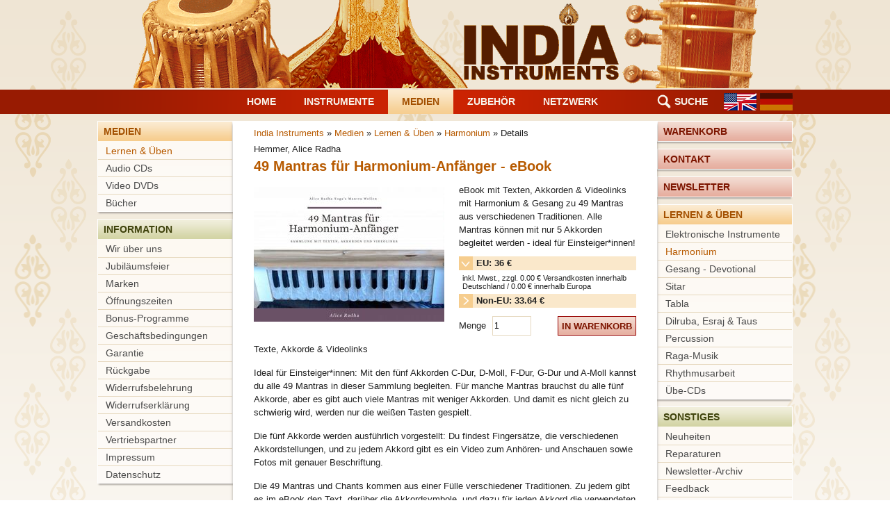

--- FILE ---
content_type: text/html; charset=UTF-8
request_url: https://www.india-instruments.de/harmonium-cd-details/id-49-mantras-fuer-harmonium-anfaenger.html
body_size: 4441
content:
<!DOCTYPE html>
<html lang="de">
<head>
<meta http-equiv="Content-Type" content="text/html; charset=UTF-8" />
<title>Details - India Instruments</title>
<base href="https://www.india-instruments.de/" />
<meta name="robots" content="index,follow" />
<meta name="description" content="" />
<meta name="keywords" content="" />
<meta http-equiv="Content-Style-Type" content="text/css" />
<meta http-equiv="Content-Script-Type" content="text/javascript" />
<link rel="stylesheet" href="assets/css/mediabox-black.min.css,basic.css,desktop.css-d6402f3d.css"><script src="assets/js/mootools.min.js-a0e1115c.js"></script><link rel="alternate" hreflang="en" href="https://www.india-instruments.com/harmonium-cd-details/alice-radha-49-mantras-fuer-harmonium-anfaenger.html">
<link rel="alternate" hreflang="de" href="https://www.india-instruments.de/harmonium-cd-details/id-49-mantras-fuer-harmonium-anfaenger.html">
<link rel="alternate" hreflang="x-default" href="https://www.india-instruments.de/harmonium-cd-details/id-49-mantras-fuer-harmonium-anfaenger.html">
<meta name="google-translate-customization" content="1bb1b998679fb68b-96ac5cd0e7210a4b-gda5981cbc04a9bac-18" />
</head>
<body id="top" class="mac chrome blink ch131">
<div id="bandero"></div>
<div id="wrapper">

<div id="header">

<!-- indexer::stop -->
<nav class="mod_navigation block">

  
  <a href="harmonium-cd-details/id-49-mantras-fuer-harmonium-anfaenger.html#skipNavigation1" class="invisible">Navigation überspringen</a>

  
<ul class="level_1">
            <li class="first"><a href="./" title="Home" class="first">Home</a></li>
                <li><a href="instruments.html" title="Instrumente">Instrumente</a></li>
                <li class="trail"><a href="medien.html" title="Medien" class="trail">Medien</a></li>
                <li><a href="zubehoer.html" title="Zubehör">Zubehör</a></li>
                <li class="last"><a href="netzwerk.html" title="Netzwerk" class="last">Netzwerk</a></li>
      </ul>

  <span id="skipNavigation1" class="invisible"></span>

</nav>
<!-- indexer::continue -->

<!-- indexer::stop -->
<nav class="mod_changelanguage block">

  
  
<ul class="level_1">
            <li class="lang-en"><a href="https://www.india-instruments.com/harmonium-cd-details/alice-radha-49-mantras-fuer-harmonium-anfaenger.html" title="Details" class="lang-en" hreflang="en" aria-label="Gehe zur aktuellen Seite in Englisch">EN</a></li>
                <li class="lang-de active"><strong class="lang-de active">DE</strong></li>
      </ul>

</nav>
<!-- indexer::continue --> 

<div class="mod_searchnav block">
  <a href="suchen.html" title="Suche">Suche</a>
</div>
</div>

<div id="container">

<div id="left">

<!-- indexer::stop -->
<nav class="mod_navigation gelb block">

      <h1>Medien</h1>
  
  <a href="harmonium-cd-details/id-49-mantras-fuer-harmonium-anfaenger.html#skipNavigation5" class="invisible">Navigation überspringen</a>

  
<ul class="level_1">
            <li class="trail first"><a href="lernen-ueben.html" title="Lernen &amp; Üben" class="trail first">Lernen & Üben</a></li>
                <li><a href="audio-cds.html" title="Audio CDs">Audio CDs</a></li>
                <li><a href="video-dvds.html" title="Video DVDs">Video DVDs</a></li>
                <li class="last"><a href="buecher.html" title="Bücher" class="last">Bücher</a></li>
      </ul>

  <span id="skipNavigation5" class="invisible"></span>

</nav>
<!-- indexer::continue -->

<!-- indexer::stop -->
<nav class="mod_navigation gruen togglenav block">

      <h2>Information</h2>
  
  <a href="harmonium-cd-details/id-49-mantras-fuer-harmonium-anfaenger.html#skipNavigation299" class="invisible">Navigation überspringen</a>

  
<ul class="level_1">
            <li class="first"><a href="wir-ueber-uns.html" title="Wir über uns" class="first">Wir über uns</a></li>
                <li><a href="jubilaeumsfeier.html" title="Jubiläumsfeier">Jubiläumsfeier</a></li>
                <li><a href="marken.html" title="Marken">Marken</a></li>
                <li><a href="oeffnungszeiten.html" title="Öffnungszeiten">Öffnungszeiten</a></li>
                <li><a href="bonus-programme.html" title="Bonus-Programme">Bonus-Programme</a></li>
                <li><a href="geschaeftsbedingungen.html" title="Geschäftsbedingungen">Geschäftsbedingungen</a></li>
                <li><a href="garantie.html" title="Garantie">Garantie</a></li>
                <li><a href="rueckgabe.html" title="Rückgabe">Rückgabe</a></li>
                <li><a href="widerrufsbelehrung.html" title="Rückgabe">Widerrufsbelehrung</a></li>
                <li><a href="widerrufserklaerung.html" title="Rückgabe">Widerrufserklärung</a></li>
                <li><a href="versandkosten.html" title="Versandkosten">Versandkosten</a></li>
                <li><a href="vertriebspartner.html" title="Vertriebspartner">Vertriebspartner</a></li>
                <li><a href="impressum.html" title="Impressum">Impressum</a></li>
                <li class="last"><a href="datenschutz.html" title="Datenschutz" class="last">Datenschutz</a></li>
      </ul>

  <span id="skipNavigation299" class="invisible"></span>

</nav>
<!-- indexer::continue -->
 
</div>

<div id="main">

<!-- indexer::stop -->
<div class="mod_breadcrumb block">

        
  
                  <span class="first"><a href="" title="India Instruments">India Instruments</a> &raquo; </span>
                        <span><a href="medien.html" title="Medien">Medien</a> &raquo; </span>
                        <span><a href="lernen-ueben.html" title="Lernen &amp; Üben">Lernen & Üben</a> &raquo; </span>
                        <span><a href="harmonium.html" title="Harmonium">Harmonium</a> &raquo; </span>
                        <span class="active last">Details</span>
          

</div>
<!-- indexer::continue -->


  <div class="mod_article block" id="article-768">
    
          
<div class="ce_metamodel_content block">

        
  
<div class="layout_full">

<div class="item varbase first last even">
<p>Hemmer, Alice Radha</p>
<h1>49 Mantras für Harmonium-Anfänger - eBook</h1>
<div class="instr_bildbox">
	
						<a data-lightbox="lightbox[lb_mm_medien.89.535]" title="49_Anfaenger_Mantras.jpg" href="files/media/Buecher/49_Anfaenger_Mantras.jpg">
							
						<img src="assets/images/5/49_Anfaenger_Mantras-c052ffad.jpg" width="274" height="194" alt="">					
			</a>
	</div>
<div class="instr_infobox">
<p>eBook mit Texten, Akkorden &amp; Videolinks mit Harmonium &amp; Gesang zu 49 Mantras aus verschiedenen Traditionen. Alle Mantras können mit nur 5 Akkorden begleitet werden - ideal für Einsteiger*innen!</p><div class="ce_accordion block">
<div class="toggler">EU: 36 €</div>
<div class="accordion"><div>
inkl. Mwst., zzgl. <span class="text select">0.00</span>
 &euro; Versandkosten innerhalb Deutschland / <span class="text select">0.00</span>
 &euro; innerhalb Europa</div></div>
<div class="toggler">Non-EU: 33.64 €</div>
<div class="accordion"><div>
zzgl. <span class="text select">0.00</span>
 &euro; Versandkosten innerhalb Europa / Übersee auf Anfrage</div></div>
</div>

<div class="actions">
    
<!-- indexer::stop -->
<div class="add block">

  
  <form action="/harmonium-cd-details/id-49-mantras-fuer-harmonium-anfaenger.html" method="post" enctype="multipart/form-data">
    <div class="formbody">
              <input type="hidden" name="FORM_SUBMIT" value="mm_note_list_2">
        <input type="hidden" name="REQUEST_TOKEN" value="f7ba1f97b43.yiuis94C9WCzACqVIn_fdA_YNwW8DbrhUI1nGEFMw5M.s0KXyqpOvy3canzPUgeRRGmqAUL6eMnWH8sqTQYau-KlBpDaqXacEdRHRQ">
                          
<input type="hidden" name="NOTELIST_ITEM" value="535">

<div class="widget widget-text">
        <label for="ctrl_53">
              Menge          </label>
  
    
  <input type="number" name="anzahl" id="ctrl_53" class="text" value="1" step="any">
</div>

<div class="widget widget-submit">
    
        <button type="submit" id="ctrl_535_1" class="submit">in Warenkorb</button>
  </div>
    </div>
  </form>

</div>
<!-- indexer::continue -->
</div>
</div>
<div class="clr"></div>
<div class="media_beschreibung">
<p>Texte, Akkorde &amp; Videolinks</p>
<p>Ideal für Einsteiger*innen: Mit den fünf Akkorden C-Dur, D-Moll, F-Dur, G-Dur und A-Moll kannst du alle 49 Mantras in dieser Sammlung begleiten. Für manche Mantras brauchst du alle fünf Akkorde, aber es gibt auch viele Mantras mit weniger Akkorden. Und damit es nicht gleich zu schwierig wird, werden nur die weißen Tasten gespielt.</p>
<p>Die fünf Akkorde werden ausführlich vorgestellt: Du findest Fingersätze, die verschiedenen Akkordstellungen, und zu jedem Akkord gibt es ein Video zum Anhören- und Anschauen sowie Fotos mit genauer Beschriftung.</p>
<p>Die 49 Mantras und Chants kommen aus einer Fülle verschiedener Traditionen. Zu jedem gibt es im eBook den Text, darüber die Akkordsymbole, und dazu für jeden Akkord die verwendeten Töne und die zum Spielen verwendeten Finger. Außerdem einen Videolink zu einem kurzen YouTube-Film, in dem du das Mantra gesungen hörst, kurze Hinweise zum Spielen bekommst und mit Blick auf eine Harmoniumtastatur genau sehen kannst, welche Tasten gedrückt und welche Finger dafür benutzt werden.</p>
<p>Diese Mantra-Sammlung ist geeignet für Dich:</p>
<p>- Wenn du bereits ein Harmonium hast und weißt wie man es bedient.<br>- Wenn du Anfänger*in auf dem Harmonium bist.<br>- Wenn du die einfachsten Akkorde kennen lernen möchtest.<br>- Wenn es dir hilft, das Mantra gesungen und gespielt zu hören.<br>- Wenn es dir hilft, die Finger auf der Tastatur in den Videos zu sehen. Diese Video-Links erhältst du nur, wenn du das eBook hast.</p></div>

<div class="media_zusatzinfo">
<p>eBook in pdf Format, 51 Seiten, alle Texte auf deutsch.</p>
<p>&nbsp;</p>
<p>Gratis Vorschau zum Inhalt mit Liste aller 49 Mantras, vielen weiteren Infos und einem Mantra mit Videolink zum Ausprobieren::</p>
<p><a href="https://drive.google.com/file/d/1dkiLYaVVz2rRcHZQL1HK1mfsEQ-XTyo1/view" target="_blank" rel="noopener">https://drive.google.com/file/d/1dkiLYaVVz2rRcHZQL1HK1mfsEQ-XTyo1/view</a></p></div>
</div>
</div>


</div>
    
      </div>

 
</div>

<div id="right">

<!-- indexer::stop -->
<nav class="mod_customnav red block" id="notelistmenu">

  
  <a href="harmonium-cd-details/id-49-mantras-fuer-harmonium-anfaenger.html#skipNavigation212" class="invisible">Navigation überspringen</a>

  
<ul class="level_1">
            <li class="first last"><a href="merkliste.html" title="Warenkorb" class="first last">Warenkorb</a></li>
      </ul>

  <span id="skipNavigation212" class="invisible"></span>

</nav>
<!-- indexer::continue -->

<!-- indexer::stop -->
<nav class="mod_customnav red block">

  
  <a href="harmonium-cd-details/id-49-mantras-fuer-harmonium-anfaenger.html#skipNavigation364" class="invisible">Navigation überspringen</a>

  
<ul class="level_1">
            <li class="first last"><a href="kontakt.html" title="Kontakt" class="first last">Kontakt</a></li>
      </ul>

  <span id="skipNavigation364" class="invisible"></span>

</nav>
<!-- indexer::continue -->

<!-- indexer::stop -->
<nav class="mod_customnav red block">

  
  <a href="harmonium-cd-details/id-49-mantras-fuer-harmonium-anfaenger.html#skipNavigation396" class="invisible">Navigation überspringen</a>

  
<ul class="level_1">
            <li class="first last"><a href="newsletter.html" title="Newsletter" class="first last">Newsletter</a></li>
      </ul>

  <span id="skipNavigation396" class="invisible"></span>

</nav>
<!-- indexer::continue -->

<!-- indexer::stop -->
<nav class="mod_navigation gelb block">

      <h2>Lernen & Üben</h2>
  
  <a href="harmonium-cd-details/id-49-mantras-fuer-harmonium-anfaenger.html#skipNavigation323" class="invisible">Navigation überspringen</a>

  
<ul class="level_1">
            <li class="first"><a href="elektronische-instrumente.html" title="Elektronische Instrumente" class="first">Elektronische Instrumente</a></li>
                <li class="trail"><a href="harmonium.html" title="Harmonium" class="trail">Harmonium</a></li>
                <li><a href="gesang-devotional.html" title="Gesang - Devotional">Gesang - Devotional</a></li>
                <li><a href="sitar.html" title="Sitar">Sitar</a></li>
                <li><a href="tabla.html" title="Tabla">Tabla</a></li>
                <li><a href="dilruba-esraj-taus.html" title="Dilruba, Esraj &amp; Taus">Dilruba, Esraj & Taus</a></li>
                <li><a href="percussion.html" title="Percussion">Percussion</a></li>
                <li><a href="raga-musik.html" title="Raga-Musik">Raga-Musik</a></li>
                <li><a href="rhythmusarbeit.html" title="Rhythmusarbeit">Rhythmusarbeit</a></li>
                <li class="last"><a href="uebe-cds.html" title="Übe-CDs" class="last">Übe-CDs</a></li>
      </ul>

  <span id="skipNavigation323" class="invisible"></span>

</nav>
<!-- indexer::continue -->

<!-- indexer::stop -->
<nav class="mod_navigation gruen togglenav block">

      <h2>Sonstiges</h2>
  
  <a href="harmonium-cd-details/id-49-mantras-fuer-harmonium-anfaenger.html#skipNavigation320" class="invisible">Navigation überspringen</a>

  
<ul class="level_1">
            <li class="first"><a href="neuheiten.html" title="Neuheiten" class="first">Neuheiten</a></li>
                <li><a href="reparaturen.html" title="Reparaturen">Reparaturen</a></li>
                <li><a href="newsletter-archiv.html" title="Newsletter-Archiv">Newsletter-Archiv</a></li>
                <li><a href="feedback.html" title="Feedback">Feedback</a></li>
                <li class="last"><a href="links.html" title="Links" class="last">Links</a></li>
      </ul>

  <span id="skipNavigation320" class="invisible"></span>

</nav>
<!-- indexer::continue -->
 
<div id="google_translate_element"></div><script type="text/javascript">
function googleTranslateElementInit() {
  new google.translate.TranslateElement({pageLanguage: 'en', layout: google.translate.TranslateElement.InlineLayout.SIMPLE}, 'google_translate_element');
}
</script><script type="text/javascript" src="//translate.google.com/translate_a/element.js?cb=googleTranslateElementInit"></script>
<div class="toggle_view"><a href="harmonium-cd-details/id-49-mantras-fuer-harmonium-anfaenger.html?toggle_view=mobile" class="toggle_mobile" title="Zur mobilen Version wechseln">Mobile Version</a></div>
</div>

<div class="clr"></div>
</div>

</div>

<script>
  window.addEvent('domready', function() {
    new Fx.Accordion($$('.toggler'), $$('.accordion'), {
      opacity: false,
      alwaysHide: true,
      onActive: function(tog, el) {
        tog.addClass('active');
        tog.setProperty('aria-expanded', 'true');
        el.setProperty('aria-hidden', 'false');
        return false;
      },
      onBackground: function(tog, el) {
        tog.removeClass('active');
        tog.setProperty('aria-expanded', 'false');
        el.setProperty('aria-hidden', 'true');
        return false;
      }
    });
    $$('.toggler').each(function(el) {
      el.setProperty('role', 'tab');
      el.setProperty('tabindex', 0);
      el.addEvents({
        'keypress': function(event) {
          if (event.code == 13 || event.code == 32) {
            this.fireEvent('click');
          }
        },
        'focus': function() {
          this.addClass('hover');
        },
        'blur': function() {
          this.removeClass('hover');
        },
        'mouseenter': function() {
          this.addClass('hover');
        },
        'mouseleave': function() {
          this.removeClass('hover');
        }
      });
    });
    $$('.ce_accordion').each(function(el) {
      el.setProperty('role', 'tablist');
    });
    $$('.accordion').each(function(el) {
      el.setProperty('role', 'tabpanel');
    });
  });
</script>

<script src="assets/mediabox/js/mediabox.min.js?v=1.5.4.3"></script>
<script>
  window.addEvent('domready', function() {
    var $ = document.id;
    $$('a[data-lightbox]').mediabox({
      // Put custom options here
      clickBlock: false
    }, function(el) {
      return [el.href, el.title, el.getAttribute('data-lightbox')];
    }, function(el) {
      var data = this.getAttribute('data-lightbox').split(' ');
      return (this == el) || (data[0] && el.getAttribute('data-lightbox').match(data[0]));
    });
    $('mbMedia').addEvent('swipe', function(e) {
      (e.direction == 'left') ? $('mbNextLink').fireEvent('click') : $('mbPrevLink').fireEvent('click');
    });
  });
</script>

</body>
</html>

--- FILE ---
content_type: text/css
request_url: https://www.india-instruments.de/assets/css/mediabox-black.min.css,basic.css,desktop.css-d6402f3d.css
body_size: 5308
content:
#mbOverlay{position:fixed;z-index:9998;top:0;left:0;width:100%;height:150%;background-color:#000;cursor:pointer}#mbOverlay.mbOverlayOpaque{background:url(../../assets/mediabox/images/80.png)}#mbOverlay.mbOverlayAbsolute{position:absolute}#mbOverlay.mbMobile{position:absolute;background-color:transparent}#mbBottom.mbMobile{line-height:24px;font-size:16px}#mbCenter{position:absolute;z-index:9999;left:50%;padding:10px;background-color:#000;-webkit-border-radius:10px;-khtml-border-radius:10px;-moz-border-radius:10px;border-radius:10px;filter:progid:DXImageTransform.Microsoft.Shadow(Strength=5, Direction=180, Color='#000000');-ms-filter:"progid:DXImageTransform.Microsoft.Shadow(Strength=5, Direction=180, Color='#000000')";-webkit-box-shadow:0 5px 20px rgba(0,0,0,.5);-khtml-box-shadow:0 5px 20px rgba(0,0,0,.5);-moz-box-shadow:0 5px 20px rgba(0,0,0,.5);box-shadow:0 5px 20px rgba(0,0,0,.5)}#mbCenter.mbLoading{background:#000 url(../../assets/mediabox/images/loading-dark.gif) no-repeat center;-webkit-box-shadow:none;-khtml-box-shadow:none;-moz-box-shadow:none;box-shadow:none}#mbMedia{position:relative;left:0;top:0;font-family:Myriad,Verdana,Arial,Helvetica,sans-serif;line-height:20px;font-size:12px;color:#fff;text-align:left;background-position:center center;background-repeat:no-repeat}#mbBottom{line-height:20px;font-size:12px;font-family:Myriad,Verdana,Arial,Helvetica,sans-serif;text-align:left;color:#999;min-height:20px;padding:10px 0 0}#mbTitle,#mbPrevLink,#mbNextLink,#mbCloseLink{display:inline;color:#fff;font-weight:700}#mbNumber{display:inline;color:#999;font-size:.8em;margin:auto 10px}#mbCaption{display:block;color:#999;line-height:1.6em;font-size:.8em}#mbPrevLink,#mbNextLink,#mbCloseLink{float:right;outline:0;margin:0 0 0 10px;font-weight:400}#mbPrevLink b,#mbNextLink b,#mbCloseLink b{color:#eee;font-weight:700;text-decoration:underline}#mbPrevLink big,#mbNextLink big,#mbCloseLink big{color:#eee;font-size:1.4em;font-weight:700}#mbBottom a,#mbBottom a:link,#mbBottom a:visited{text-decoration:none;color:#ddd}#mbBottom a:hover,#mbBottom a:active{text-decoration:underline;color:#fff}#mbError{position:relative;font-family:Myriad,Verdana,Arial,Helvetica,sans-serif;line-height:20px;font-size:12px;color:#fff;text-align:center;border:10px solid #700;padding:10px 10px 10px;margin:20px;-webkit-border-radius:5px;-khtml-border-radius:5px;-moz-border-radius:5px;border-radius:5px}#mbError a,#mbError a:link,#mbError a:visited,#mbError a:hover,#mbError a:active{color:#d00;font-weight:700;text-decoration:underline}
/* Contao Open Source CMS :: Copyright (C) 2005-2010 Leo Feyer :: LGPL license */
body{margin:0;padding:0;font-size:100.01%;position:relative;}
select,input,textarea{font-size:99%;}
form{margin:0;padding:0;}
img{border:0;}
#main{width:auto;position:relative;}
.inside{position:relative;text-align:left;}
.block{overflow:hidden;}
.clear, #clear, .clr { clear: both; }
.invisible { width: 0; height: 0; left: -1000px; top: -1000px; position: absolute; overflow: hidden; display: inline; }
.custom{display:block;text-align:left;}
.custom:after{content:".";display:block;height:0;clear:both;visibility:hidden;}
.float_left { float: left; }
.float_right { float: right; }

/* RESET */
* { padding: 0; margin: 0; }

body,div,dl,dt,dd,ul,ol,li,h1,h2,h3,h4,h5,h6,pre,form,fieldset,input,textarea,p,blockquote,th,td { margin:0; padding: 0; }
html { overflow-y: scroll; margin-bottom: 1px; }
select,input,textarea { font-size: 12px; font-family: arial, helvetica, sans-serif; }
form input { overflow:visible; padding:2px; }

table { border-collapse:collapse; border-spacing:0; }
fieldset, img, a img { border:0; }
address,caption,cite,code,dfn,em,th,var { font-style:normal; font-weight:normal; }
ol,ul { list-style:none; }
caption,th { text-align:left; }
h1,h2,h3,h4,h5,h6 { font-weight:normal; }
abbr,acronym { border:0; }
hr { border: 0; color: #e6d8be; background-color: #e6d8be; height: 1px; margin: 10px 0; padding: 0; display: block; }
em { font-style: italic; font-weight: normal; }
.green { color: green; font-weight: bold; }

/* Basics */
body { font-family: Arial, Helvetica, sans-serif; font-size: 13px; color: #212121; }
#wrapper { overflow: hidden; margin: 0 auto; }
a { color: #b75a00; text-decoration: none; }
.gruen a { color: #6a7200; }
a:hover { text-decoration: none; }
:focus { outline: 0; }
img { border-color: #F8F4EC; max-width: 100%; height: auto; }
.clrfix:after { content: ""; display: table; clear: both; }

/* Background-images */
#main .ce_accordion .toggler, #main .instr_infobox .ce_accordion .toggler, #main .media_infobox .ce_accordion .toggler { background-image: url(../../files/styles/pics/toggler-back.png); }
#container .mod_navigation h1, #container .mod_navigation h2, #container .mod_navigation h3, #container .mod_anfrage h1, #container .mod_anfrage h2, #container .mod_anfrage h3, #right .mod_cataloglist h1, #right .mod_cataloglist h2, #right .mod_cataloglist h3, .mod_customnav.red a, .mod_customnav.red strong, #right .mod_navigation ul li.headline h3, #right .mod_metamodel_list h1, #right .mod_metamodel_list h2, #right .mod_metamodel_list h3, #notelistmenu h2, #notelistmenu p.open a, #main a.buttonrot, #main .ce_form .submit, #main .ce_metamodel_content .submit, #main .ce_metamodel_content .remove, #main .warenkorb p.button a { background-image: url(../../files/styles/pics/hl-subnav-back.png); }


/***** CONTAINER *****/

#bandero { position: absolute; left: 0; width: 100%; height: 35px; background: #981b02; }
#header { position: relative; }
#container { position: relative; }
#main { background: #fff; margin: 0 auto; }


/***** HEADER *****/

#header .mod_navigation { }
#header .mod_navigation ul, #header .mod_navigation li { margin: 0; list-style: none; list-style-image: none; }
#header .mod_navigation ul li { list-style: none; }
#header .mod_navigation ul li a, #header .mod_navigation ul li strong { display: block; }

#header .mod_searchnav { position: absolute; height: 35px; }
#header .mod_searchnav a { display: block; height: 35px; background: url(../../files/styles/pics/lupe.png) no-repeat left 7px; }
#header .mod_changelanguage { position: absolute; height: 35px; z-index: 999; }
#header .mod_changelanguage li { float: left; margin-left: 5px; } 
#header .mod_changelanguage li a, #header .mod_changelanguage li strong { text-indent: -9999em; display: inline-block; }
#header .mod_changelanguage li.lang-en a, #header .mod_changelanguage li.lang-en strong { background: url(../../files/styles/pics/english.png) no-repeat left center; }
#header .mod_changelanguage li.lang-de a, #header .mod_changelanguage li.lang-de strong { background: url(../../files/styles/pics/deutsch.png) no-repeat left center; }
#header .mod_changelanguage li strong { filter: alpha(opacity=50); opacity: 0.5; }


/***** LEFT + RIGHT *****/

#container .mod_navigation, #container .mod_anfrage, #right .mod_metamodel_list, #left .mod_customnav, #right .mod_customnav { border: 1px solid #fff; background: #fdfaf5; background: -webkit-gradient(linear, left top, left bottom, from(#fdf9f2), to(#fdfbf8)); background: -moz-linear-gradient(top, #fdf9f2, #fdfbf8); filter: progid:DXImageTransform.Microsoft.gradient(startColorstr='#fdf9f2', endColorstr='#fdfbf8'); margin: 0 0 10px; font-size: 14px; }
#left .mod_navigation { -webkit-box-shadow: 2px 2px 2px 0 #ada8a1; -moz-box-shadow: 2px 2px 2px 0 #ada8a1; -khtml-box-shadow: 2px 2px 2px 0 #ada8a1; box-shadow: 2px 2px 2px 0 #ada8a1; }
#right .mod_navigation, #right .mod_anfrage, #right .mod_metamodel_list, #left .mod_customnav, #right .mod_customnav { -webkit-box-shadow: -2px 2px 2px 0 #ada8a1; -moz-box-shadow: -2px 2px 2px 0 #ada8a1; -khtml-box-shadow: -2px 2px 2px 0 #ada8a1; box-shadow: -2px 2px 2px 0 #ada8a1; }

#container .mod_navigation h1, #container .mod_navigation h2, #container .mod_navigation h3, #container .mod_anfrage h1, #container .mod_anfrage h2, #container .mod_anfrage h3, #right .mod_metamodel_list h1, #right .mod_metamodel_list h2, #right .mod_metamodel_list h3, .mod_customnav.red a, .mod_customnav.red strong { font-size: 14px; height: 28px; line-height: 28px; font-weight: bold; text-transform: uppercase; padding: 0 0 0 8px; background-repeat: repeat-x; background-position: left top; margin: 0 0 2px; }
#container .gruen h1, #container .gruen h2, #container .gruen h3 { color: #40440d; background-position: 0 -28px; }
#container .gelb h1, #container .gelb h2, #container .gelb h3, #right .mod_metamodel_list h1, #right .mod_metamodel_list h2, #right .mod_metamodel_list h3 { color: #a35000; }
#container .rot h1, #container .rot h2, #container .rot h3 { color: #7d1500; background-position: 0 -56px; } 
.mod_customnav.red a, .mod_customnav.red strong { display: block; margin: 0; color: #7d1500; background-position: 0 -56px; } 
.mod_customnav.red li { position: relative; }
.mod_customnav.red .cart { display: inline-block; width: 14px; height: 14px; border-radius: 50%; background-color: red; color: white; line-height: 14px; font-size: 10px; position: absolute; top: 7px; right: 7px; text-align: center; }

#container .mod_navigation ul { list-style-type: none; }
#container .mod_navigation ul li { display: block; overflow: hidden; }
#container .mod_navigation ul li a, #container .mod_navigation ul li strong { color: #4b4b4b; display: block; height: 24px; line-height: 24px; padding: 0 0 0 11px; border-bottom: 1px solid #e6d8be; }
#container .mod_navigation ul li a.last, #container .mod_navigation ul li strong.last { border-bottom: 0 solid #fff; }
#container .mod_navigation ul li a:hover, #container .mod_navigation ul li.active strong, #container .mod_navigation ul li.trail a, #container .mod_navigation ul li.trail strong { color: #b75a00; }
#container .gruen ul li a:hover, #container .gruen ul li.active strong { color: #6a7200; }

#right .mod_navigation ul li.headline h3 { font-size: 14px; height: 28px; line-height: 28px; font-weight: bold; text-transform: uppercase; padding: 0 0 0 8px; background-repeat: repeat-x; background-position: left top; color: #a35000; }
#right .mod_navigation ul li + li.headline { border-top: 1px solid #e6d8be; }
#right .mod_navigation ul li + li.mixed { border-top: 0 solid #e6d8be; }

#google_translate_element { padding: 10px 0 0 10px; }

#notelistmenu { border: 1px solid #fff; margin: 0 0 10px; -webkit-box-shadow: -2px 2px 2px 0 #ada8a1; -moz-box-shadow: -2px 2px 2px 0 #ada8a1; -khtml-box-shadow: -2px 2px 2px 0 #ada8a1; box-shadow: -2px 2px 2px 0 #ada8a1; background: #f1e8da; }
#notelistmenu h2 { display: block; height: 28px; font-size: 14px; line-height: 28px; font-weight: bold; text-transform: uppercase; padding: 0 0 0 8px; color: #7d1500; background-repeat: repeat-x; background-position: 0 -56px; position: relative; }
#notelistmenu h2 a { color: #7d1500; }
#notelistmenu h2 span { text-transform: none; font-weight: normal; position: absolute; top: 0; right: 8px; }
#notelistmenu p { padding: 5px 11px; margin: 0; font-size: 14px; }
#notelistmenu p.open { padding: 0; }
#notelistmenu p.open a { display: block; height: 24px; font-weight: normal; line-height: 24px; padding: 0 0 0 8px; color: #7d1500; background-repeat: repeat-x; background-position: 0 -56px; }


/* Katalogliste als Navi */
#right .mod_metamodel_list { margin: 0 0 10px; }
#right .mod_metamodel_list + .mod_metamodel_list { margin-top: -10px; }
#right .mod_metamodel_list .header { display: none; }
#right .boxshadow { -webkit-box-shadow: -2px 2px 2px 0 #ada8a1; -moz-box-shadow: -2px 2px 2px 0 #ada8a1; -khtml-box-shadow: -2px 2px 2px 0 #ada8a1; box-shadow: -2px 2px 2px 0 #ada8a1; margin: 0 0 10px; }
#right .mod_metamodel_list ul { list-style-type: none; }
#right .mod_metamodel_list ul li { display: block; overflow: hidden; }
#right .mod_metamodel_list ul li + li { border-top: 1px solid #e6d8be; }
#right .mod_metamodel_list ul li a, #right .mod_metamodel_list ul li span { color: #4b4b4b; display: block; height: 24px; line-height: 24px; padding: 0 0 0 11px; }
#right .mod_metamodel_list ul li a.last, #right .mod_metamodel_list ul li span.last { border-bottom: 0 solid #fff; }
#right .mod_metamodel_list ul li a:hover, #right .mod_metamodel_list ul li.active span { color: #b75a00; }
#right .mod_metamodel_list p { padding: 0 0 0 11px; color: #8a8a8a; }


/***** MAIN *****/

#main .mod_breadcrumb { font-size: 11px; line-height: 16px; margin: 0 0 5px; }
#main .mod_breadcrumb a, #main .mod_breadcrumb span { font-size: 13px; }

#main h1 { font-weight: bold; font-size: 20px; line-height: 30px; margin: 0 0 10px; color: #b75a00; }
.gruen #main h1 { color: #6a7200; }
#main p + h1 { margin-top: -15px; }

#main h2 { font-weight: bold; font-size: 16px; line-height: 24px; margin: 0 0 5px; text-transform: uppercase; }
#main h3 { font-weight: bold; font-size: 14px; line-height: 20px; margin: 0; text-transform: uppercase; }
#main h2.lwrcs { text-transform: none; }
#main h3.lwrcs { text-transform: none; }
#main p, #main td { font-size: 13px; line-height: 19px; margin: 0 0 15px; }
#main .image_container { margin: 3px 18px 18px 0; }
#main .klangbsp .image_container { margin: -10px 18px 0 0; }
#main .klangbsp .image_container img { display: block; }
#main .ce_image .image_container { margin: 0 0 18px; }
#main .imgborder .image_container img { border: 1px solid #a9a9a9; }

.start #main .ce_text { margin: 0 0 15px; }
body.start #main h1 { font-size: 27px; padding-top: 0.3em; }
body.start .ce_imageslider { -webkit-box-shadow: 0 0 10px #ada8a1; -moz-box-shadow: 0 0 10px #ada8a1; box-shadow: 0 0 10px #ada8a1; }
body.start .mod_article { overflow: visible; }
#main .ce_text + p.back { display: none; }

#main .ce_text ul, #main .ce_metamodel_list ul, #main .mod_metamodel_list ul { margin: 0 0 15px; list-style: none; display: block; overflow: auto; line-height: 20px; }
#main .ce_text ul li, #main .ce_metamodel_list ul li, #main .mod_metamodel_list ul li { background: url("../../files/styles/pics/bullet.gif") no-repeat 4px 7px; padding: 0 0 0 16px; }
#main .ce_text ol { margin: 0 0 15px 26px; list-style: decimal; }
#main .ce_text ol li { padding: 0 0 7px; }
#main .ce_gallery > ul { margin: 0; padding: 0; overflow: hidden; list-style: none; }
#main .ce_gallery > ul li { float: left; background: none transparent; }
#main .ce_gallery > ul li.col_first { clear: left; }
#main .ce_gallery .image_container { margin: 0 15px 15px 0; }

#main div.gallery_image { display: inline-block; padding: 0 3px; }
#main a.buttonrot { display: inline-block; width: 121px; height: 28px; line-height: 28px; text-transform: uppercase; font-weight: bold; background-repeat: repeat-x; background-position: 0 -56px; border: 1px solid #970202; color: #7d1500; text-align: center; }

/* Klangbeispiele Liste */
#main .mod_article .mod_pluginmp3 { display: block; clear: both; margin: 0 0 10px; }
#main .mod_article .mod_pluginmp3 h3 { display: inline-block; width: 240px; float: left; font-size: 13px; line-height: 24px; }
#main .mod_article .mod_pluginmp3 p { display: inline-block; width: 300px; float: right; }


/***** FORMULAR ****/
#main .ce_form input.text, #main .ce_form input.captcha { border: 1px solid #e6d9c1; background: #fdfaf7; width: 350px; max-width: 100%; height: 23px; margin: 0 0 10px; -moz-box-sizing: border-box; -webkit-box-sizing: border-box; box-sizing: border-box; }
#main .ce_form input.text:focus, #main .ce_form input.captcha:focus, #main .ce_form textarea:focus { background: #fff; }
#main .ce_form input.checkbox { vertical-align: top; }
#main .ce_form textarea { border: 1px solid #e6d9c1; width: 350px; max-width: 100%; background: #fdfaf7; -moz-box-sizing: border-box; -webkit-box-sizing: border-box; box-sizing: border-box; }
#main .ce_form .widget-submit { display: block; margin: 0 0 8px; }
#main .ce_form button.submit { min-width: 121px; height: 28px; text-transform: uppercase; font-weight: bold; background-repeat: repeat-x; background-position: 0 -56px; border: 1px solid #970202; color: #7d1500; text-align: center; cursor: pointer; padding-left: 5px; padding-right: 5px; font-family: Arial,Helvetica,sans-serif; }
#main .ce_form input#ctrl_76 { width: auto; min-width: 120px; }
#main .ce_form p.error { display: none; }
#main .ce_form input.error, #main .ce_form textarea.error { border-color: #f00; }
#main .ce_form fieldset.xllabel legend { display: none; }
#main .ce_form #ctrl_38.error label { color: #f00; }
#main .ce_form input.captcha { width: 50px; }
#main .ce_metamodels_frontendfilter { margin-bottom: 10px; }
#main .ce_metamodels_frontendfilter label { display: inline-block; width: 80px; }
#main .ce_metamodels_frontendfilter select { display: inline-block; width: 170px; }
#main .filterset.clrfix { margin-bottom: 10px; }


/***** CATALOG *****/
#main .ce_metamodel_list span.total, #main .mod_metamodel_list span.total { display: none; }
#main .ce_metamodel_list p, #main .mod_metamodel_list p { margin: 0; }
#main .ce_metamodel_list .image_container, #main .mod_metamodel_list .image_container { float: left; width: 100px; margin: 5px 18px 18px 0; }
#main .ce_metamodel_list img, #main .mod_metamodel_list img { border: 1px solid #a9a9a9; display: block; -moz-box-sizing: border-box; -webkit-box-sizing: border-box; box-sizing: border-box; } 
#main .ce_metamodel_list ul a, #main .mod_metamodel_list ul a { font-weight: bold; }

/* Liste mit Produktbild */
#main .cataloglist_bild ul li { background: none; padding: 0; clear: both; }
#main .cataloglist_bild span.image { float: left; margin: 4px 18px 18px 0; }
#main .cataloglist_bild a { font-weight: bold; }

/* Detailansicht */
#main .instr_infobox p { margin: 0 0 5px; }
#main .instr_infobox p.error { color: red; }
#main .instrument_beschreibung { margin-top: 20px; }
#main .instrument_galerie { margin: 15px 0; }
#main .instrument_klangbeispiel { }

#main .ce_accordion { margin: 30px 0; }
#main .ce_accordion + .ce_accordion { margin: -25px 0 30px; }
#main .ce_accordion .toggler { font-size: 13px; line-height: 18px; font-weight: bold; padding: 3px 0 3px 25px; background-color: #e3d5ba; background-repeat: no-repeat; background-position: 0 -40px; margin: 0 0 2px; cursor: pointer; }
#main .ce_accordion .active { background-position: 0 -140px; }
#main .ce_accordion .accordion div { padding: 8px; }
#main .ce_accordion .accordion p { font-size: 13px !important; line-height: 19px !important; }

#main .instr_infobox .ce_accordion, #main .media_infobox > .ce_accordion { margin: 10px 0 0; }
#main .instr_infobox .ce_accordion .toggler, #main .media_infobox .ce_accordion .toggler { font-size: 13px; line-height: 20px; height: 20px; font-weight: bold; padding: 0 0 0 25px; background-color: #fae8cb; background-repeat: no-repeat; background-position: left top; margin: 0 0 2px; cursor: pointer; }
#main .instr_infobox .ce_accordion .active, #main .media_infobox .ce_accordion .active { background-position: 0 -20px; }
#main .instr_infobox .ce_accordion .accordion div, #main .media_infobox .ce_accordion .accordion div { padding: 3px 5px 5px; font-size: 11px; }

#main .ce_metamodel_content .actions { position: relative; margin: 10px 0; }
#main .ce_metamodel_content .actions input.text { font-family: arial, helvetica, sans-serif; width: 30px; height: 22px; border: 1px solid #e6d9c1; }
#main .ce_metamodel_content .actions select { font-family: arial, helvetica, sans-serif; height: 22px; padding: 2px; border: 1px solid #e6d9c1; }
#main .ce_metamodel_content .actions .widget-text { float: left; }
#main .ce_metamodel_content .actions .widget-text input { width: 50px; }
#main .ce_metamodel_content .actions .widget-text label { margin: 0 5px 0 0; }
#main .ce_metamodel_content .actions .widget-submit { float: right; text-align: right; }
html[lang="de"] #main .ce_metamodel_content .actions .widget-submit { width: 125px; }
html[lang="en"] #main .ce_metamodel_content .actions .widget-submit { width: 125px; }
html[lang="de"] #main .ce_metamodel_content .actions .widget-text { width: 105px; }
html[lang="en"] #main .ce_metamodel_content .actions .widget-text { width: 115px; }
#main .ce_metamodel_content .actions .widget-submit .submit { height: 28px; text-transform: uppercase; font-weight: bold; background-repeat: repeat-x; background-position: 0 -56px; border: 1px solid #970202; color: #7d1500; text-align: center; cursor: pointer; padding-left: 5px; padding-right: 5px; }
#main .ce_metamodel_content .actions .widget-submit .submit.update { background-position: 0 0; border: 1px solid #d39d4b; color: #a35000; }
#main .ce_metamodel_content .actions > p { margin-top: 1em; }
#main .ce_metamodel_content .actions > select { margin-bottom: 1em; }
#main p.message, #main p.error { color: red !important; margin: 0; }


/* Medien */
#main .ce_metamodel_list .layout_simple, #main .mod_metamodel_list .layout_simple { clear: both; display: block;}
#main .ce_metamodel_list .layout_simple .item, #main .mod_metamodel_list .layout_simple .item { display: block; margin: 0 0 10px; padding: 10px 10px 10px 112px; }
#main .ce_metamodel_list .layout_simple .even, #main .mod_metamodel_list .layout_simple .even { background: #fbeacf; }
#main .ce_metamodel_list .layout_simple .item > div, #main .mod_metamodel_list .layout_simple .item > div { margin: 0 0 5px; }
#main .ce_metamodel_list .layout_simple .item .produktbild, #main .mod_metamodel_list .layout_simple .item .produktbild { display: inline-block; float: left; margin-left: -102px; overflow: hidden; }
#main .ce_metamodel_list .layout_simple .item .titel, #main .mod_metamodel_list .layout_simple .item .titel { font-weight: bold; font-size: 14px; } 
#main .ce_metamodel_list .layout_simple .item .preis, #main .mod_metamodel_list .layout_simple .item .preis { font-weight: bold; }


#main .media_bildbox { float: left; width: 275px; margin: 5px 18px 18px 0; }
#main .media_infobox { float: right; width: 255px; }
#main .media_infobox p { margin: 0 0 5px; }


/* GALERIE */
#main .instrument_galerie img { border: 1px solid #a9a9a9; margin: 5px 10px 5px 0; }

/* WARENKORB */
#main .warenkorb .metamodels_notelist_container { margin-bottom: 10px; }
#main .warenkorb .item { line-height: 18px; margin: 0 0 10px; padding-bottom: 10px; border-bottom: 1px solid #e6d8be; clear: both; }
#main .warenkorb .item:after { content: "."; display: block; height: 0; clear: both; visibility: hidden; }
#main .warenkorb .item .instrument_produktbild, #main .warenkorb .item .medien_bild, #main .warenkorb .item .zubehoer_bild { float: left; width: 70px; height: 60px; margin: 0 0 10px; }
#main .warenkorb .item .instrument_produktbild img, #main .warenkorb .item .medien_bild img, #main .warenkorb .item .zubehoer_bild img { width: 60px; height: 60px; margin: 0; }
#main .warenkorb .item .instrument_name, #main .warenkorb .item .medien_titel, #main .warenkorb .item .zubehoer_name { font-weight: bold; }
#main .warenkorb .item .Versandkosten { display: inline; } 

#main .warenkorb .actions .widget-text label { width: auto; margin: 0 5px 0 0; }
#main .warenkorb .actions .widget-text input { width: 30px !important; height: 19px; border: 1px solid #e6d9c1; }
#main .warenkorb .actions .widget-submit input { background-repeat: repeat-x; background-position: 0 0; }
#main .warenkorb .actions .widget-submit .submit { text-transform: uppercase; font-weight: bold; overflow: hidden; height: 20px; background-position: 0 0; border: 1px solid #d39d4b; color: #a35000; text-align: center; cursor: pointer; font-family: Arial,Helvetica,sans-serif; line-height: 20px; }
#main .warenkorb .actions .remove { text-transform: uppercase; font-weight: bold; overflow: hidden; background-position: 0 -56px; border: 1px solid #970202; color: #7d1500; text-align: center; display: inline-block; height: 18px; line-height: 19px; padding-left: 5px; padding-right: 5px; float: right; }
#main .warenkorb p.button a { text-transform: uppercase; font-weight: bold; overflow: hidden; background-position: 0 0; border: 1px solid #d39d4b; color: #a35000; text-align: center; display: inline-block; height: 23px; line-height: 23px; padding-left: 5px; padding-right: 5px; }

#main a.button { font-weight: bold; }
#main a.button strong { font-size: 15px; }

/* Netzwerk */
#main .ce_text.teacher h2, #main .ce_text.teacher h3 { border-bottom: 1px solid #e6d8be; margin-bottom: 0.5em; }
#main .ce_text .teacher.image_container { float: left; }
#main .ce_text .teachertext { margin-left: 120px; }


/* Newsletter */
#main .mod_newslist { margin: 20px 0 15px; }
#main .mod_newslist p.more { margin: -15px 0 15px; }
#main .pagination ul li { display: inline;}
#main .pagination ul li a, #main .pagination ul li strong { display: inline-block; padding: 0.1em 0.2em; border: 1px solid #f7f1e9; }

/* Eventliste */
#main .event { clear: both; margin: 0 0 20px; }
#main .event .colleft .date { font-weight: bold; font-size: 14px; line-height: 20px; border-bottom: 1px solid #e6d8be; color: #b75a00; }
#main .event .colright h3 { border-bottom: 1px solid #e6d8be; font-weight: normal; }
#main .event .colright p { margin-bottom: 0; }
/***** BASIC *****/
body { background: url(../../files/styles/pics/body-back.png) center top repeat-x #fff; }
#wrapper { width: 1000px; }
#bandero { top: 129px; }
#header { background: url(../../files/styles/pics/topbanner.gif) no-repeat center top; height: 174px; }
#main { width: 550px; padding: 10px 30px 30px; z-index: 1; -webkit-box-shadow: 0 4px 4px 0 #ada8a1; -moz-box-shadow: 0 4px 4px 0 #ada8a1; -khtml-box-shadow: 0 4px 4px 0 #ada8a1; box-shadow: 0 4px 4px 0 #ada8a1; min-height: 1400px; height: auto !important; height: 1400px; }
#left { float: left; position: absolute; top: 0; left: 0; width: 195px; z-index: 0; }
#right { float: right; position: absolute; top: 0; right: 0; width: 195px; z-index: 0; }

/***** HEADER *****/
#header .mod_navigation  { position: absolute; left: 0; height: 35px; overflow: hidden; top: 129px; text-transform: uppercase; font-size: 14px; padding-left: 195px; width: 805px; background: url(../../files/styles/pics/mainnav-back.png) no-repeat left top; }
#header .mod_navigation ul li { display: inline-block; text-align: center; float: left; }
#header .mod_navigation ul li a, #header .mod_navigation ul li strong { padding: 0 20px; height: 35px; background: url(../../files/styles/pics/mainnav-hover.gif) repeat-x left top; color: #f8f4ec; font-weight: bold; line-height: 35px; }
#header .mod_navigation ul li a:hover { color: #f8daac; }
#header .mod_navigation ul li.active strong, #header .mod_navigation ul li.trail a { background-position: 0 -35px; color: #a35000; }

#header .mod_searchnav { top: 129px; right: 100px; width: 95px; }
#header .mod_searchnav a { color: #f8f4ec; font-weight: bold; font-size: 14px; line-height: 35px; text-transform: uppercase; display: block; height: 35px; background: url(../../files/styles/pics/lupe.png) no-repeat left 7px; padding-left: 25px; }
#header .mod_changelanguage  { top: 129px; right: 0; }
#header .mod_changelanguage li a, #header .mod_changelanguage li strong { width: 47px; height: 35px; }

/***** LEFT + RIGHT *****/
#main .instr_bildbox { float: left; width: 275px; margin: 5px 18px 18px 0; }
#main .instr_infobox { float: right; width: 255px; }

/***** MAIN *****/
#main .ce_form label { display: inline-block; width: 120px; padding: 3px 0 0; margin: 0 0 10px; }
#main .ce_form .submit_container { padding: 8px 0 8px 123px; }
#main .ce_form textarea { margin: 0 0 10px 123px; }
#main .ce_form input.checkbox { margin: 4px 0 0 123px;  }
#main .event .colleft { float: left; width: 20%; }
#main .event .colright { float: right; width: 80%; }
#main .event .colleft .date { margin-bottom: 0.5em; }
#main .event .colright h3 { margin-bottom: 0.5em; }
#main .ce_form fieldset { position: relative; }
#main .ce_form fieldset legend { position: absolute; }
#main .ce_form input.checkbox { margin: 4px 0 0 123px; }
#main .ce_form .checkbox_container label { width: 330px; }
#main .ce_form label.blocklabel { display: block; margin: 0 0 5px 123px; width: auto; }

/* Warenkorb */

#main .warenkorb .item { display: table; width: 100%; }
#main .warenkorb .details, #main .warenkorb .actions { display: table-cell; vertical-align: top; }
html[lang="de"] #main .warenkorb:not(.full) .item .details { width: 320px; }
html[lang="en"] #main .warenkorb:not(.full) .item .details { width: 370px; }
html[lang="de"] #main .warenkorb:not(.full) .item .actions { width: 230px; }
html[lang="en"] #main .warenkorb:not(.full) .item .actions { width: 180px; }


/* Formular */

#main .ce_metamodels_frontendfilter { float: left; width: 50%; }
